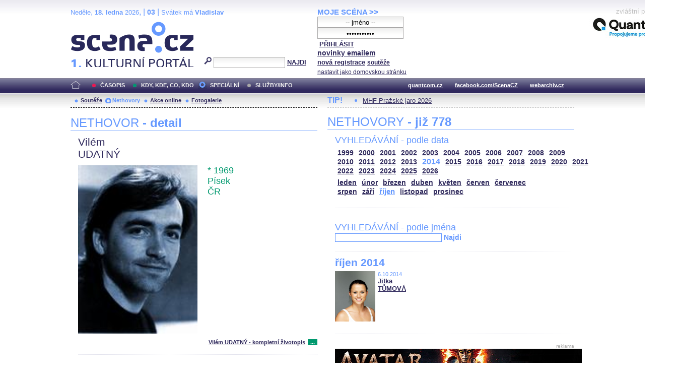

--- FILE ---
content_type: text/html; charset=iso-8859-2
request_url: http://edithpiaf.scena.cz/index.php?page=nethovory&d=3&s_rok=2014&id_n=477&s_mesic=10
body_size: 23860
content:
<!DOCTYPE html PUBLIC "-//W3C//DTD XHTML 1.0 Strict//EN" "http://www.w3.org/TR/xhtml1/DTD/xhtml1-strict.dtd">
<html xmlns="http://www.w3.org/1999/xhtml" xml:lang="cs">

	<head>
		<title>Scena.cz - 1. kulturní portál</title>
		<meta http-equiv="content-type" content="text/html; charset=iso-8859-2">
		<meta http-equiv="Content-language" content="cs">
		<link rel="shortcut icon" href="../images/i/favicon.ico" type="image/gif">	
		<link rel="stylesheet" media="screen" type="text/css" href="../theme/style_3.css"><script async src="//pagead2.googlesyndication.com/pagead/js/adsbygoogle.js"></script>
<script>
(adsbygoogle = window.adsbygoogle || []).push({
google_ad_client: "ca-pub-4856321908965774",
enable_page_level_ads: true
});
</script>

		<script>
  (function(i,s,o,g,r,a,m){i['GoogleAnalyticsObject']=r;i[r]=i[r]||function(){
  (i[r].q=i[r].q||[]).push(arguments)},i[r].l=1*new Date();a=s.createElement(o),
  m=s.getElementsByTagName(o)[0];a.async=1;a.src=g;m.parentNode.insertBefore(a,m)
  })(window,document,'script','//www.google-analytics.com/analytics.js','ga');

  ga('create', 'UA-64651386-1', 'auto');
  ga('send', 'pageview');

</script>
	</head>


<body>
	<div id="main">	
		
		<div id="header">		
			<form action="index.php" method="get" name="main_search" id="main_search">
			<div id="head-ab">
				<span>Neděle</span>, <span><strong>18. ledna</strong> 2026</span>, | <span class="mesic">03</span> | 
       <span>Svátek má <strong>Vladislav</strong></span><br>				<div id="head-a">
					<h1><a href="index.php">Scéna.cz<span>&nbsp;</span></a></h1>
				</div>
				<div id="head-b">
					<p>
					<input type="hidden" name="filtr" value="0" /><input type="hidden" name="d" value="3" /><input type="hidden" name="s_rok" value="2014"><input type="hidden" name="s_mesic" value="10"><input type="hidden" name="s_cislo" value=""><input type="hidden" name="page" value="search">						
						<img src="../images/lupa.gif" alt="">&nbsp;<input name="search_text" class="search" type="text">&nbsp;<a href="#" class="subscribe" onclick="document.getElementById('main_search').submit()">NAJDI</a>
					</p>
					
				</div>
				<p class="cleaner"></p>
			</div>				
			</form>
			<div id="head-c">

												
				
				 
			</div>
			 <form action="s_login.php" method="post" name="f_login" id="f_login">
			<div id="head-d">			
				<a href="index.php?d=4&page=login" class="h-a">MOJE SCÉNA &gt;&gt;</a><br>
								<input name="sNick" class="sub" type="text" value="-- jméno --" onclick="this.value=''" style="text-align:center"><br />
				<input name="sHeslo" class="sub" type="password" value="-- heslo --" onfocus="this.value=''" style="text-align:center">&nbsp;<a href="#" onclick="document.getElementById('f_login').submit();" class="subscribe">PŘIHLÁSIT</a>
				<input type="submit" style="width:0px;height;0px;visibility: none;" width="0" height="0"/>
												
				<p class="par3">
				<a href="index.php?d=4&page=infom" class="h-a2"><strong>novinky emailem</strong></a> <br />
								<a href="index.php?d=3&page=registrace" class="h-a3"><strong>nová registrace</strong></a>
								<a href="index.php?d=3&page=soutez" class="h-a4"><strong>soutěže</strong></a> <!-- <a href="#" class="h-a4">další služby</a>  --><br>
								<a href="#" class="h-a4" onclick="this.style.behavior = 'url(#default#homepage)'; this.setHomePage('http://www.scena.cz');">nastavit jako domovskou stránku</a><br>
				</p>
			</div>
			</form>
			<p class="cleaner"></p>
		</div>	
	 
		<div class="volny" style="position:relative;top:-140px;left:200px;height:0px;float:right;">
			zvláštní poděkování<br>
			<a href="http://www.quantcom.cz" target="_new">
				<img src="../images/volny_logo_male.jpg" border="0" alt="Quantcom.cz"/>
			</a>
		</div>
	 		
				<div id="menu">				
			<a href="index.php?d=0&o=0&page=" class="home"><img src="../images/home.gif" alt="" class="homei"></a>
			<div id="menu-l">
				<ul id="navlist-main">
					<li><a href="index.php?d=1" class="a">ČASOPIS</a></li><li class="b"><a href="" class="b">KDY, KDE, CO, KDO</a></li><li><a href="index.php?d=3&page=nethovory" class="cs">SPECIÁLNÍ</a></li><li><a href="index.php?d=4&page=ospolecnosti" class="d">SLUŽBY/INFO</a></li>				</ul>
			</div>
			<div id="menu-r">
				<ul id="navlist">
										
					<li><a href="http://www.quantcom.cz">quantcom.cz</a></li>
					<li><a href="https://www.facebook.com/ScenaCZ">facebook.com/ScenaCZ</a></li>
					<li><a href="http://www.webarchiv.cz">webarchiv.cz</a></li>
				</ul>
			</div>			
		</div>		
			

		<div id="body">			
				<div class="left">					
					
					<div id="submenu">
						<ul class="navlist2">
							<li><a href="index.php?o=1&d=3&page=soutez" class="a">Soutěže</a></li><li><a href="index.php?o=2&d=3&page=nethovory" class="as">Nethovory</a></li><li><a href="index.php?o=3&d=3&page=online" class="a">Akce online</a></li><li><a href="index.php?o=3&d=3&page=galerie" class="a">Fotogalerie</a></li>							
			
						</ul>
					</div>
					
					<p class="cleaner"></p><h3 class="nadpis-m">NETHOVOR <strong>- detail</strong></h3><div class="inner"><p class="jmeno">Vilém</p><p class="prijmeni">UDATNÝ</p><img src="http://www.scena.cz/fota/db/pvf3581.jpg" width="237" alt="Vilém UDATNÝ" class="osobnost" ><p class="osobnost-udaje">* 1969</p><p class="osobnost-udaje">Písek</p><p class="osobnost-udaje">ČR</p><p class="cleaner"></p><p class="text"></p><p class="dalsi-clanky-m"><a href="index.php?d=3&page=nethovory&id_n=477&full=1">Vilém UDATNÝ - kompletní životopis</a><a href="#" class="tecky2">...</a></p><div class="delic-tecky">&nbsp;</div><br /><br /><p class="nd1" style="width:480px;">Záznam NetHovoru 25.7.2007</p><br /><div class="box-rozhovor"><p class="question">* Vážený Viléme, můžete přiblížit čtenářům, jaký byl váš dnešní den a co vás dnes ještě čeká? Redakce</p><p class="answer">Dobrý den, obstaral jsem kytky a svého psa a studoval jsem roli na Shakespearovské slavnosti do inscenace Večer tříkrálový. Těším se na představení do Lichnštejnského paláce.</p></div><div class="box-rozhovor"><p class="question">* Dobrý den,
v dubnu jste byli se Sluhou... v USA. Byl to asi fofr. Jak na Vás dýchly USA? Byl jste v USA poprvé? Děkuji Gábina</p><p class="answer">Sluha dvou pánů a Amerika. Dobrá otázka. Do představení jsem nastoupil rok po premiéře a zároveň po prvém uvedení inscenace v USA. Asi jste se ptala na druhé uvedení v letošním roce v Americe. To mě opět minulo, protože obsazení bylo částečně omlazeno. Fofr to asi byl. USA na mě dýchnou snad někdy v budoucnu. :-)</p></div><div class="box-rozhovor"><p class="question">* Viléme, máš rád hry od Williama Shakespeara, kterou nejvíce? Pavla, Tábor</p><p class="answer">To je těžké. Chtěl bych být stejně talentovaným Wildou.</p></div><div class="box-rozhovor"><p class="question">* Jak se Ti hraje u Lichtenštejnského paláce, je to lepší než na Pražském hradě? Co říkáš na kostýmy od Aleny Schäferové, dle mého jsou skvělé. Monika</p><p class="answer">Kostýmy jsou skvělé. A raději mám Hrad.</p></div><div class="box-rozhovor"><p class="question">* Když Vám a několika dalším hercům šéf činohry ND neprodloužil smlouvu, byla to pro Vás velká rána? Jste s odstupem doby rád, že jste si zahrál i jinde nebo byste raději hrál v ND rád?</p><p class="answer">Rána to byla, protože rád kopu za dobrý tým a ten v Národním divadle je. S odstupem času jsem rád, že k tomu došlo, protože hraju i jinde. Nejen v divadlech, ale i v televizi. Jinak v Národním divadle ještě hraji v inscenaci Romeo a Julie, takže kontakt není ještě zcela přerušen.</p></div><div class="box-rozhovor"><p class="question">* Viléme, moc rád vzpomínám na tvé výkony v představeních Mistr a Markétka, Doktor Fischer ze Ženevy a Marie Stuartovna. Které role v ND jsi měl nejraději? Ivan</p><p class="answer">Děkuju za otázku, protože role v těchto hrách patří společně s <b>Pašijemi</b> a <b>Na miskách vah</b> k mým nejoblíbenějším v ND.</p></div><div class="box-rozhovor"><p class="question">* Vildo, jaká byla tvoje vůbec první role na divadle? Zdenka, Holešovice</p><p class="answer">První role v angažmá na Kladně byla Mauglí ve hře Kniha džunglí. V době studií jsem už hrál v Divadle E.F. Buriana.</p></div><div class="box-rozhovor"><p class="question">* Nedávno jsme viděli představení Balada o smutné kavárně v Divadle v Řeznické, jak vám chutná kořalka od Simony Stašové? :) Iveta a Nela  </p><p class="answer">Balada o smutné kavárně je výbroná hra, výborní kolegové, neopakovatelný prostor a výborná kořalka.</p></div><div class="box-rozhovor"><p class="question">* Jak se ti studovalo hudebně-dramatické oddělení pražské konzervatoře, které spolužáky v ročníku jsi měl? Michal, Písek</p><p class="answer">Na školu vzpomínám rád. Měli jsem dobrou partu. Studoval jsem s Daliborem Gondíkem, Danou Černou, Bárou Lukešovou, Pavlem Vondrou a dalšími.</p></div><div class="box-rozhovor"><p class="question">* Pane Udatný,co hrajete V Nemocnici na kraji města? A je pravda,že tam hraje i Vaše nevlastní dcera? A kdy se Nemocice bude vysílat? Ráďa</p><p class="answer">Hraju postavu restaurátora, který opravuje morový sloup. Moje líbezná nevlastní dcerka se tam také mihne.</p></div><div class="box-rozhovor"><p class="question">* Řekl bych, že k příjmení Udatný se hodí každé jméno kromě Viléma. Když jsem viděl toto spojení poprvé, opravdu jsem se zasmál. Vaši rodiče byli srandisti? Proč Vás vlastně takto pojmenovali? Pavel</p><p class="answer">Ve škole se mi, pravda, smáli. Dnes mi jméno Vilém k příjmení Udatný nevadí. Rodičové mi to nikdy nevysvětlili.</p></div><div class="box-rozhovor"><p class="question">* Baví tě dabing nebo si jím spíš jenom přivyděláváš? Co jsi daboval v poslední době? Milan</p><p class="answer">Dabing mě baví a je to i přivýdělek. V poslední době pracuji na seriálu Tady se nedá žít pro HBO. Je to vtipný sitcom ze Španělska. Rád vzpomínám na dabing filmu Kundun (r. Martin Scorsese) postavu Dalajlámy.</p></div><div class="box-rozhovor"><p class="question">* Máš radost, když na Pražském hradě začne během přestavení pršet? :) Filip, Hradec</p><p class="answer">Nemám radost, je mi líto diváků. Jednou se stalo při repríze Večera tříkralového v průběhu představení pršelo, jen ne na moje výstupy. Kolegové zmoklí a já suchý.</p></div><div class="box-rozhovor"><p class="question">* Můžete prozradit "nejudatnější" věc, kterou jste kdy učinil? E. Emásek</p><p class="answer">Asi, že jsem šel studovat herectví. Nevím, jestli bych to dnes znova učinil, ale podobně asi odpoví hodně kolegů.</p></div><div class="box-rozhovor"><p class="question">* Jak vnímáte s odstupem inscenaci Rodinné sídlo, která se nedočkala příliš dobrého přijetí? Ivan</p><p class="answer">Je mi líto, že se nedočkala příliš dobrého přijetí, protože si myslím, že je to dobrá hra. Jen asi nedopadla na úrodnou půdu.</p></div><a href="index.php?d=3&page=nethovory&id_n="><img src="../fota/reklama/nethovory/net070725.gif" alt="Nethovor" border="0"></a><div class="box-rozhovor"><p class="question">* V průběhu léta se objevujete v inscenaci Večer tříkrálový (Letní shakespearovské slavnosti 2007), kde hrajete Orsina, jak se v dané roli cítíte? Václav</p><p class="answer">Orsino je nešťastně zamilovaný chlap, mě se to též stalo... Jinak je také trochu pozér.</p></div><div class="box-rozhovor"><p class="question">* Jak dlouhé je představení Večer tříkrálový? ZUZKA</p><p class="answer">V mém podání necelé tři hodiny i s pauzou.</p></div><div class="box-rozhovor"><p class="question">* Kolikrát jsi viděl film Petrolejové lampy? Díky za tvůj herecký výkon v Divadle na Jezerce. Martina a Lukáš</p><p class="answer">Film jsem viděl asi dvakrát. Role Jana, nešťastného sedláka, je pro mě velmi netypická, ale o to více cennější herecká zkušenost. Díky.</p></div><div class="box-rozhovor"><p class="question">* Je vám jedno do jaké role vás obsaděj? ) Honza</p><p class="answer">Jedno mi to není, o to více mi vyhovuje volná noha. V angažmá si moc poroučet nemůžete.</p></div><div class="box-rozhovor"><p class="question">* Viděla jsem vás v Činoherním klubu v inscenaci Maska a tvář, ve kterých hrách ještě v ČK hrajete? Vaše obdivovatelka Milena</p><p class="answer">Činoherní klub je opravdu dobrá adresa. Jsem rád, že se v tomto divadle mohu podílet malou rolí v alespoň jedné inscenaci.</p></div><div class="box-rozhovor"><p class="question">* Jaký typ režisérů máš nejradši? Dáša z Mostu</p><p class="answer">Mám rád ty, kteří pracují s hercem formou analýzy textu i herecké práce.</p></div><div class="box-rozhovor"><p class="question">* Vildo, učinkoval bys v TV reklamách? Gábina</p><p class="answer">Už mám jednu za sebou, ale mimo Českou republiku. Hrál jsem v ní slavného herce, rád jsem se s touto rolí ztotožnil. U nás bych do reklamy asi nešel, aby nebyl spojován s určitým výrobkem.</p></div><div class="box-rozhovor"><p class="question">* Co ty a sport? Pasivně-aktivně? Libor</p><p class="answer">Aktivně nemám moc čas. Pasivně šerm, jízda na koni a na kole. A k tomu posilovna, aby mi nenarostla vana.</p></div><div class="box-rozhovor"><p class="question">* Jaké filmy máte rád? Zajdete sem tam taky do kina. Líbí se vám Vratné láhve? Radka, Zlín</p><p class="answer">Mám rád filmy s hlubším obsahem, ale moc si u nich neodpočinu.</p></div><div class="box-rozhovor"><p class="question">* Vildo, žiješ se svými divadelními rolemi i mimo divadlo? :) Eva, Brno</p><p class="answer">Ano, herci si nosí práci domů.</p></div><div class="box-rozhovor"><p class="question">* Troufl byste si režírovat divadelní hru? Aleš</p><p class="answer">Zatím asi ne, je to skutečně velká zodpovědnost.</p></div><div class="box-rozhovor"><p class="question">* Pane Udatný, jaké jsou vaše vytoužené role na divadle? Ranochová Květa, Ostrava</p><p class="answer">Těžké. Dramatika má sama o sobě široký záběr. Ve všem lze nalézt velké věci, které mohou přirůst k srdci a po kterých můžete toužit.</p></div><div class="box-rozhovor"><p class="question">* Můžeš změnit cokoliv ve tvém dosavadním životě, co to bude? Petr</p><p class="answer">Nic.</p></div><div class="box-rozhovor"><p class="question">* Pane Viléme, na jakých divadelních prknech v současné době ještě hostujete? Dana, Pardubice</p><p class="answer">Národní divadlo Praha, Divadlo Na Jezerce, Divadlo v Řeznické, Činoherní klub a pak jezdím na zájezdy. V příští sezóně mě čeká inscenace v Divadle Ungelt.</p></div><div class="box-rozhovor"><p class="question">* Zažil jsi někdy při představení nějakou neřešitelnou situaci? Alena, Kolín</p><p class="answer">Bohužel už ano. V představení Marie Stuartovna, kdy na paní Ivu Janžurovou spadla kulisa, která vážila kolem 300 kg. Dál nešlo hrát.</p></div><div class="box-rozhovor"><p class="question">* Která z rolí ti přirostla zatím nejvíce k srdci? Sára</p><p class="answer">To byl Ježíš v Pašijích.</p></div><div class="box-rozhovor"><p class="question">* Vzpomenete si na nějaký okamžik, kdy jste divadlo nenáviděl? Jitka, Jihlava</p><p class="answer">Nenávidět je silné slovo plné negativní energie, která se vrací. Takže ne.</p></div><div class="box-rozhovor"><p class="question">* Na které scéně a které představení se Vám hraje nejlépe? Příjemný den. Hanula</p><p class="answer">V současné době jsem spokojený všude.</p></div><div class="box-rozhovor"><p class="question">* Jak u Vás prožíváte premiéry, když se vám sejdou oběma najednou? Stalo se to už někdy? Věra</p><p class="answer">Myslíte mě a autorovi? Pokud žije, je to fajn.</p></div><div class="box-rozhovor"><p class="question">* Vážený Viléme, děkujeme za příjemný letní on-line rozhovor, přejeme pod Lichtenštejnským palácem věčně jasné nebe, tvé slovo závěrem. Díky Redakce</p><p class="answer">Děkuji za přání. Přeji vám všem jen samé hezké věci, protože jich není nikdy dost. A i když občas někdy prší, je to taky fajn.</p></div></div>							
				</div>		
				<div class="right">					
					<div class="tipy2"><p class="tips2">TIP!</p><ul id="navlist3"><li><a href="index.php?d=1&o=3&c=48435&r=8">MHF Pražské jaro 2026</a></li></ul></div>			<h3 class="nadpis-m">NETHOVORY <strong>- již 778</strong></h3><div class="inner"><h3 class="nadpis2-m">VYHLEDÁVÁNÍ - podle data</h3><div class="date"><a href="index.php?page=nethovory&d=3&s_rok=1999&id_n=477" class="date1">1999</a><a href="index.php?page=nethovory&d=3&s_rok=2000&id_n=477" class="date1">2000</a><a href="index.php?page=nethovory&d=3&s_rok=2001&id_n=477" class="date1">2001</a><a href="index.php?page=nethovory&d=3&s_rok=2002&id_n=477" class="date1">2002</a><a href="index.php?page=nethovory&d=3&s_rok=2003&id_n=477" class="date1">2003</a><a href="index.php?page=nethovory&d=3&s_rok=2004&id_n=477" class="date1">2004</a><a href="index.php?page=nethovory&d=3&s_rok=2005&id_n=477" class="date1">2005</a><a href="index.php?page=nethovory&d=3&s_rok=2006&id_n=477" class="date1">2006</a><a href="index.php?page=nethovory&d=3&s_rok=2007&id_n=477" class="date1">2007</a><a href="index.php?page=nethovory&d=3&s_rok=2008&id_n=477" class="date1">2008</a><a href="index.php?page=nethovory&d=3&s_rok=2009&id_n=477" class="date1">2009</a><br /><a href="index.php?page=nethovory&d=3&s_rok=2010&id_n=477" class="date1">2010</a><a href="index.php?page=nethovory&d=3&s_rok=2011&id_n=477" class="date1">2011</a><a href="index.php?page=nethovory&d=3&s_rok=2012&id_n=477" class="date1">2012</a><a href="index.php?page=nethovory&d=3&s_rok=2013&id_n=477" class="date1">2013</a><a href="index.php?page=nethovory&d=3&s_rok=2014&id_n=477" class="date2">2014</a><a href="index.php?page=nethovory&d=3&s_rok=2015&id_n=477" class="date1">2015</a><a href="index.php?page=nethovory&d=3&s_rok=2016&id_n=477" class="date1">2016</a><a href="index.php?page=nethovory&d=3&s_rok=2017&id_n=477" class="date1">2017</a><a href="index.php?page=nethovory&d=3&s_rok=2018&id_n=477" class="date1">2018</a><a href="index.php?page=nethovory&d=3&s_rok=2019&id_n=477" class="date1">2019</a><a href="index.php?page=nethovory&d=3&s_rok=2020&id_n=477" class="date1">2020</a><a href="index.php?page=nethovory&d=3&s_rok=2021&id_n=477" class="date1">2021</a><br /><a href="index.php?page=nethovory&d=3&s_rok=2022&id_n=477" class="date1">2022</a><a href="index.php?page=nethovory&d=3&s_rok=2023&id_n=477" class="date1">2023</a><a href="index.php?page=nethovory&d=3&s_rok=2024&id_n=477" class="date1">2024</a><a href="index.php?page=nethovory&d=3&s_rok=2025&id_n=477" class="date1">2025</a><a href="index.php?page=nethovory&d=3&s_rok=2026&id_n=477" class="date1">2026</a></div><div class="month"><a href="index.php?page=nethovory&d=3&s_rok=2014&id_n=477&s_mesic=1" class="month1">leden</a><a href="index.php?page=nethovory&d=3&s_rok=2014&id_n=477&s_mesic=2" class="month1">únor</a><a href="index.php?page=nethovory&d=3&s_rok=2014&id_n=477&s_mesic=3" class="month1">březen</a><a href="index.php?page=nethovory&d=3&s_rok=2014&id_n=477&s_mesic=4" class="month1">duben</a><a href="index.php?page=nethovory&d=3&s_rok=2014&id_n=477&s_mesic=5" class="month1">květen</a><a href="index.php?page=nethovory&d=3&s_rok=2014&id_n=477&s_mesic=6" class="month1">červen</a><a href="index.php?page=nethovory&d=3&s_rok=2014&id_n=477&s_mesic=7" class="month1">červenec</a><br /><a href="index.php?page=nethovory&d=3&s_rok=2014&id_n=477&s_mesic=8" class="month1">srpen</a><a href="index.php?page=nethovory&d=3&s_rok=2014&id_n=477&s_mesic=9" class="month1">září</a><a href="index.php?page=nethovory&d=3&s_rok=2014&id_n=477&s_mesic=10" class="month2">říjen</a><a href="index.php?page=nethovory&d=3&s_rok=2014&id_n=477&s_mesic=11" class="month1">listopad</a><a href="index.php?page=nethovory&d=3&s_rok=2014&id_n=477&s_mesic=12" class="month1">prosinec</a></div><div class="delic-tecky">&nbsp;</div><br /><form action="index.php" method="get" id="f_neth_f" name="f_neth_f"><input type="hidden" name="subpage" value="nethovory" /><input type="hidden" name="filtr" value="0" /><input type="hidden" name="d" value="3" /><input type="hidden" name="s_rok" value="2014"><input type="hidden" name="s_mesic" value="10"><input type="hidden" name="s_cislo" value=""><input type="hidden" name="page" value="search"><h3 class="nadpis2-m">VYHLEDÁVÁNÍ - podle jména</h3><input type="text" class="vyhledavani-jmena" name="search_text"/> <a href="#" onclick="document.getElementById('f_neth_f').submit()" class="hledat">Najdi</a><div class="delic-tecky">&nbsp;</div></form><h4 class="nadpis-mesic">říjen 2014</h4><div class="nethovor-osobnost"><img src="http://www.scena.cz/fota/db/pvf42871.jpg" width="80" alt="Jitka TŮMOVÁ" class="img-head-c" ><p class="par"><span class="time-m">6.10.2014</span><br /><a href="index.php?d=3&page=nethovory&id_n=676&s_rok=2014&s_mesic=10" class="h-ao">Jitka<br /> TŮMOVÁ</a><br /></p></div><p class="cleaner"></p><div class="delic-tecky">&nbsp;</div><br /><div class="reklama"><p class="adver">reklama</p><span style="color:white"><!--0 sekce: 1 pozice: 4 tabulka: media cislo: 0 bez_cisl:1--></span><a href="https://www.falcon.cz/film/avatar-ohen-a-popel"><img src="http://www.scena.cz/fota/reklama/med_1_3936.jpg" alt="Avatar: Oheň a popel" border="0"></a></div><br /><h3 class="nadpis2-m" style="font-size:1.2em;font-weight:bold;">Záznam NetHovoru z 25.8.2020 - <span style="color:#2F295C">Jan CINA</span></h3><div class="box-rozhovor"><p class="question">* Vážený Honzo, vítáme Vás u internetového rozhovoru a děkujeme, že jste přijal naše pozvání. Můžete přiblížit, jaký byl nebo ještě bude Váš dnešní den, a jak se kamarádíte s Internetem. Redakce </p><p class="answer">Dobrý den. Den je slunný a celkem rozlítaný. právě jsem doletěl.</p></div><div class="box-rozhovor"><p class="question">* Dobré odpoledne, co vás vedlo ke spolupráci s FOK? Máte rád symfonickou hudbu a zvuk? Věra </p><p class="answer">Dobré odpoledne i Vám. Ke spolupráci mě přivedlo samotné FOK, které mě oslovilo. A pak má vášeň pro téměř jakoukoli hudbu. </p></div><div class="box-rozhovor"><p class="question">* Proč, by podle Vás, měl člověk přijít na koncert Symfonického orchestru hl. m. Prahy FOK? Radek</p><p class="answer">Protože to je pokaždé jedinečný a dechberoucí zážitek. </p></div><div align="right"><a href="index.php?d=3&page=nethovory&id_n=778" class="nethovor_right_cely">Jan CINA - celý NetHovor</a></div></div>
					<p class="cleaner"></p>
				</div>		
				

				
				
				<p class="cleaner"></p>
				<div class="delic2">&nbsp;</div>
				<div class="footer">
					<div class="loga"><a href="index.php"><img src="../images/i/logo2_3.gif" alt=""></a><a href="#"><img src="../images/i/logo3_3.gif" alt="" style="margin-left: 35px;"></a></div>					
					<div class="copy">
						<p>&copy; Copyright 1998 - 2026 Scena.cz, z.ú.
Jakékoliv užití obsahu včetně převzetí článků je bez souhlasu Scena.cz, z.ú. zakázáno</p>
					</div>
					<p class="cleaner"></p>
					<ul class="navlist6">
						<!-- 
						<li>O redakci</li>
						<li>Reklama</li>
						-->
						<li><a href="index.php?d=4&page=infom">Zprávy do emailu</a></li>
						
						<!--
						<li><a href="#">Zpravy na mobil</a></li>	
						<li><a href="#"><strong>RSS</strong></a></li>
						 -->		
					</ul>
					<ul class="navlist7">
						<!-- <li><a href="http://www.levnelistky.cz">levnelistky.cz</a></li>-->
						<li><a href="http://www.quantcom.cz">quantcom.cz</a></li>
						<li><a href="http://www.facebook.com/ScenaCZ">facebook.com/ScenaCZ</a></li>
						<li><a href="http://www.webarchiv.cz">webarchiv.cz</a></li>
						<!-- <li><a href="http://www.divadlo.sk">divadlo.sk</a></li>-->
						<!-- <li><a href="http://www.chciceskoukulturu.cz">chciceskoukulturu.cz</a></li>-->			
					</ul>
					<p class="cleaner"></p>
					<div class="volny">
						zvláštní poděkování<br>
						<a href="http://www.quantcom.cz" alt="Quantcom">
						<img src="../images/volny_logo_male.jpg" alt="Quantcom" />
						</a>
					</div>
				</div>
		</div>
	</div>
	
</body></html>


--- FILE ---
content_type: text/html; charset=utf-8
request_url: https://www.google.com/recaptcha/api2/aframe
body_size: 259
content:
<!DOCTYPE HTML><html><head><meta http-equiv="content-type" content="text/html; charset=UTF-8"></head><body><script nonce="GETSDfN4T2b5bkaljU143Q">/** Anti-fraud and anti-abuse applications only. See google.com/recaptcha */ try{var clients={'sodar':'https://pagead2.googlesyndication.com/pagead/sodar?'};window.addEventListener("message",function(a){try{if(a.source===window.parent){var b=JSON.parse(a.data);var c=clients[b['id']];if(c){var d=document.createElement('img');d.src=c+b['params']+'&rc='+(localStorage.getItem("rc::a")?sessionStorage.getItem("rc::b"):"");window.document.body.appendChild(d);sessionStorage.setItem("rc::e",parseInt(sessionStorage.getItem("rc::e")||0)+1);localStorage.setItem("rc::h",'1768751461108');}}}catch(b){}});window.parent.postMessage("_grecaptcha_ready", "*");}catch(b){}</script></body></html>